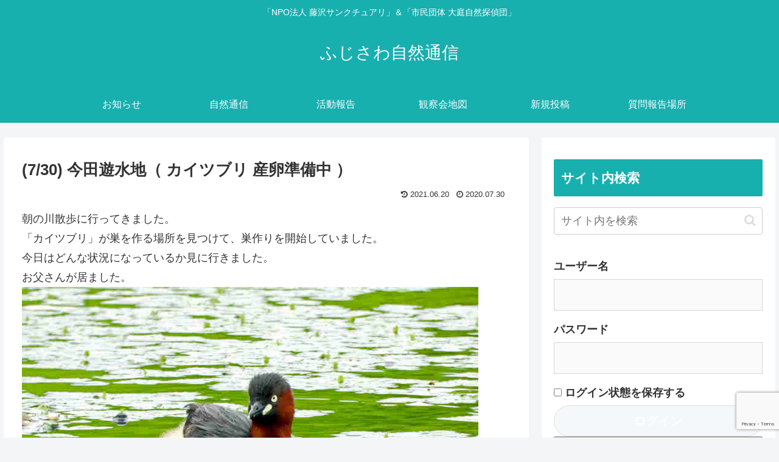

--- FILE ---
content_type: text/html; charset=utf-8
request_url: https://www.google.com/recaptcha/api2/anchor?ar=1&k=6LfBYVkqAAAAAPXJpkZJN6VnFF5fniM7FmgXp0cE&co=aHR0cHM6Ly9mdWppc2F3YXNhbmN0dWFyeS5jb206NDQz&hl=en&v=PoyoqOPhxBO7pBk68S4YbpHZ&size=invisible&anchor-ms=20000&execute-ms=30000&cb=4dofn3x48ia0
body_size: 48667
content:
<!DOCTYPE HTML><html dir="ltr" lang="en"><head><meta http-equiv="Content-Type" content="text/html; charset=UTF-8">
<meta http-equiv="X-UA-Compatible" content="IE=edge">
<title>reCAPTCHA</title>
<style type="text/css">
/* cyrillic-ext */
@font-face {
  font-family: 'Roboto';
  font-style: normal;
  font-weight: 400;
  font-stretch: 100%;
  src: url(//fonts.gstatic.com/s/roboto/v48/KFO7CnqEu92Fr1ME7kSn66aGLdTylUAMa3GUBHMdazTgWw.woff2) format('woff2');
  unicode-range: U+0460-052F, U+1C80-1C8A, U+20B4, U+2DE0-2DFF, U+A640-A69F, U+FE2E-FE2F;
}
/* cyrillic */
@font-face {
  font-family: 'Roboto';
  font-style: normal;
  font-weight: 400;
  font-stretch: 100%;
  src: url(//fonts.gstatic.com/s/roboto/v48/KFO7CnqEu92Fr1ME7kSn66aGLdTylUAMa3iUBHMdazTgWw.woff2) format('woff2');
  unicode-range: U+0301, U+0400-045F, U+0490-0491, U+04B0-04B1, U+2116;
}
/* greek-ext */
@font-face {
  font-family: 'Roboto';
  font-style: normal;
  font-weight: 400;
  font-stretch: 100%;
  src: url(//fonts.gstatic.com/s/roboto/v48/KFO7CnqEu92Fr1ME7kSn66aGLdTylUAMa3CUBHMdazTgWw.woff2) format('woff2');
  unicode-range: U+1F00-1FFF;
}
/* greek */
@font-face {
  font-family: 'Roboto';
  font-style: normal;
  font-weight: 400;
  font-stretch: 100%;
  src: url(//fonts.gstatic.com/s/roboto/v48/KFO7CnqEu92Fr1ME7kSn66aGLdTylUAMa3-UBHMdazTgWw.woff2) format('woff2');
  unicode-range: U+0370-0377, U+037A-037F, U+0384-038A, U+038C, U+038E-03A1, U+03A3-03FF;
}
/* math */
@font-face {
  font-family: 'Roboto';
  font-style: normal;
  font-weight: 400;
  font-stretch: 100%;
  src: url(//fonts.gstatic.com/s/roboto/v48/KFO7CnqEu92Fr1ME7kSn66aGLdTylUAMawCUBHMdazTgWw.woff2) format('woff2');
  unicode-range: U+0302-0303, U+0305, U+0307-0308, U+0310, U+0312, U+0315, U+031A, U+0326-0327, U+032C, U+032F-0330, U+0332-0333, U+0338, U+033A, U+0346, U+034D, U+0391-03A1, U+03A3-03A9, U+03B1-03C9, U+03D1, U+03D5-03D6, U+03F0-03F1, U+03F4-03F5, U+2016-2017, U+2034-2038, U+203C, U+2040, U+2043, U+2047, U+2050, U+2057, U+205F, U+2070-2071, U+2074-208E, U+2090-209C, U+20D0-20DC, U+20E1, U+20E5-20EF, U+2100-2112, U+2114-2115, U+2117-2121, U+2123-214F, U+2190, U+2192, U+2194-21AE, U+21B0-21E5, U+21F1-21F2, U+21F4-2211, U+2213-2214, U+2216-22FF, U+2308-230B, U+2310, U+2319, U+231C-2321, U+2336-237A, U+237C, U+2395, U+239B-23B7, U+23D0, U+23DC-23E1, U+2474-2475, U+25AF, U+25B3, U+25B7, U+25BD, U+25C1, U+25CA, U+25CC, U+25FB, U+266D-266F, U+27C0-27FF, U+2900-2AFF, U+2B0E-2B11, U+2B30-2B4C, U+2BFE, U+3030, U+FF5B, U+FF5D, U+1D400-1D7FF, U+1EE00-1EEFF;
}
/* symbols */
@font-face {
  font-family: 'Roboto';
  font-style: normal;
  font-weight: 400;
  font-stretch: 100%;
  src: url(//fonts.gstatic.com/s/roboto/v48/KFO7CnqEu92Fr1ME7kSn66aGLdTylUAMaxKUBHMdazTgWw.woff2) format('woff2');
  unicode-range: U+0001-000C, U+000E-001F, U+007F-009F, U+20DD-20E0, U+20E2-20E4, U+2150-218F, U+2190, U+2192, U+2194-2199, U+21AF, U+21E6-21F0, U+21F3, U+2218-2219, U+2299, U+22C4-22C6, U+2300-243F, U+2440-244A, U+2460-24FF, U+25A0-27BF, U+2800-28FF, U+2921-2922, U+2981, U+29BF, U+29EB, U+2B00-2BFF, U+4DC0-4DFF, U+FFF9-FFFB, U+10140-1018E, U+10190-1019C, U+101A0, U+101D0-101FD, U+102E0-102FB, U+10E60-10E7E, U+1D2C0-1D2D3, U+1D2E0-1D37F, U+1F000-1F0FF, U+1F100-1F1AD, U+1F1E6-1F1FF, U+1F30D-1F30F, U+1F315, U+1F31C, U+1F31E, U+1F320-1F32C, U+1F336, U+1F378, U+1F37D, U+1F382, U+1F393-1F39F, U+1F3A7-1F3A8, U+1F3AC-1F3AF, U+1F3C2, U+1F3C4-1F3C6, U+1F3CA-1F3CE, U+1F3D4-1F3E0, U+1F3ED, U+1F3F1-1F3F3, U+1F3F5-1F3F7, U+1F408, U+1F415, U+1F41F, U+1F426, U+1F43F, U+1F441-1F442, U+1F444, U+1F446-1F449, U+1F44C-1F44E, U+1F453, U+1F46A, U+1F47D, U+1F4A3, U+1F4B0, U+1F4B3, U+1F4B9, U+1F4BB, U+1F4BF, U+1F4C8-1F4CB, U+1F4D6, U+1F4DA, U+1F4DF, U+1F4E3-1F4E6, U+1F4EA-1F4ED, U+1F4F7, U+1F4F9-1F4FB, U+1F4FD-1F4FE, U+1F503, U+1F507-1F50B, U+1F50D, U+1F512-1F513, U+1F53E-1F54A, U+1F54F-1F5FA, U+1F610, U+1F650-1F67F, U+1F687, U+1F68D, U+1F691, U+1F694, U+1F698, U+1F6AD, U+1F6B2, U+1F6B9-1F6BA, U+1F6BC, U+1F6C6-1F6CF, U+1F6D3-1F6D7, U+1F6E0-1F6EA, U+1F6F0-1F6F3, U+1F6F7-1F6FC, U+1F700-1F7FF, U+1F800-1F80B, U+1F810-1F847, U+1F850-1F859, U+1F860-1F887, U+1F890-1F8AD, U+1F8B0-1F8BB, U+1F8C0-1F8C1, U+1F900-1F90B, U+1F93B, U+1F946, U+1F984, U+1F996, U+1F9E9, U+1FA00-1FA6F, U+1FA70-1FA7C, U+1FA80-1FA89, U+1FA8F-1FAC6, U+1FACE-1FADC, U+1FADF-1FAE9, U+1FAF0-1FAF8, U+1FB00-1FBFF;
}
/* vietnamese */
@font-face {
  font-family: 'Roboto';
  font-style: normal;
  font-weight: 400;
  font-stretch: 100%;
  src: url(//fonts.gstatic.com/s/roboto/v48/KFO7CnqEu92Fr1ME7kSn66aGLdTylUAMa3OUBHMdazTgWw.woff2) format('woff2');
  unicode-range: U+0102-0103, U+0110-0111, U+0128-0129, U+0168-0169, U+01A0-01A1, U+01AF-01B0, U+0300-0301, U+0303-0304, U+0308-0309, U+0323, U+0329, U+1EA0-1EF9, U+20AB;
}
/* latin-ext */
@font-face {
  font-family: 'Roboto';
  font-style: normal;
  font-weight: 400;
  font-stretch: 100%;
  src: url(//fonts.gstatic.com/s/roboto/v48/KFO7CnqEu92Fr1ME7kSn66aGLdTylUAMa3KUBHMdazTgWw.woff2) format('woff2');
  unicode-range: U+0100-02BA, U+02BD-02C5, U+02C7-02CC, U+02CE-02D7, U+02DD-02FF, U+0304, U+0308, U+0329, U+1D00-1DBF, U+1E00-1E9F, U+1EF2-1EFF, U+2020, U+20A0-20AB, U+20AD-20C0, U+2113, U+2C60-2C7F, U+A720-A7FF;
}
/* latin */
@font-face {
  font-family: 'Roboto';
  font-style: normal;
  font-weight: 400;
  font-stretch: 100%;
  src: url(//fonts.gstatic.com/s/roboto/v48/KFO7CnqEu92Fr1ME7kSn66aGLdTylUAMa3yUBHMdazQ.woff2) format('woff2');
  unicode-range: U+0000-00FF, U+0131, U+0152-0153, U+02BB-02BC, U+02C6, U+02DA, U+02DC, U+0304, U+0308, U+0329, U+2000-206F, U+20AC, U+2122, U+2191, U+2193, U+2212, U+2215, U+FEFF, U+FFFD;
}
/* cyrillic-ext */
@font-face {
  font-family: 'Roboto';
  font-style: normal;
  font-weight: 500;
  font-stretch: 100%;
  src: url(//fonts.gstatic.com/s/roboto/v48/KFO7CnqEu92Fr1ME7kSn66aGLdTylUAMa3GUBHMdazTgWw.woff2) format('woff2');
  unicode-range: U+0460-052F, U+1C80-1C8A, U+20B4, U+2DE0-2DFF, U+A640-A69F, U+FE2E-FE2F;
}
/* cyrillic */
@font-face {
  font-family: 'Roboto';
  font-style: normal;
  font-weight: 500;
  font-stretch: 100%;
  src: url(//fonts.gstatic.com/s/roboto/v48/KFO7CnqEu92Fr1ME7kSn66aGLdTylUAMa3iUBHMdazTgWw.woff2) format('woff2');
  unicode-range: U+0301, U+0400-045F, U+0490-0491, U+04B0-04B1, U+2116;
}
/* greek-ext */
@font-face {
  font-family: 'Roboto';
  font-style: normal;
  font-weight: 500;
  font-stretch: 100%;
  src: url(//fonts.gstatic.com/s/roboto/v48/KFO7CnqEu92Fr1ME7kSn66aGLdTylUAMa3CUBHMdazTgWw.woff2) format('woff2');
  unicode-range: U+1F00-1FFF;
}
/* greek */
@font-face {
  font-family: 'Roboto';
  font-style: normal;
  font-weight: 500;
  font-stretch: 100%;
  src: url(//fonts.gstatic.com/s/roboto/v48/KFO7CnqEu92Fr1ME7kSn66aGLdTylUAMa3-UBHMdazTgWw.woff2) format('woff2');
  unicode-range: U+0370-0377, U+037A-037F, U+0384-038A, U+038C, U+038E-03A1, U+03A3-03FF;
}
/* math */
@font-face {
  font-family: 'Roboto';
  font-style: normal;
  font-weight: 500;
  font-stretch: 100%;
  src: url(//fonts.gstatic.com/s/roboto/v48/KFO7CnqEu92Fr1ME7kSn66aGLdTylUAMawCUBHMdazTgWw.woff2) format('woff2');
  unicode-range: U+0302-0303, U+0305, U+0307-0308, U+0310, U+0312, U+0315, U+031A, U+0326-0327, U+032C, U+032F-0330, U+0332-0333, U+0338, U+033A, U+0346, U+034D, U+0391-03A1, U+03A3-03A9, U+03B1-03C9, U+03D1, U+03D5-03D6, U+03F0-03F1, U+03F4-03F5, U+2016-2017, U+2034-2038, U+203C, U+2040, U+2043, U+2047, U+2050, U+2057, U+205F, U+2070-2071, U+2074-208E, U+2090-209C, U+20D0-20DC, U+20E1, U+20E5-20EF, U+2100-2112, U+2114-2115, U+2117-2121, U+2123-214F, U+2190, U+2192, U+2194-21AE, U+21B0-21E5, U+21F1-21F2, U+21F4-2211, U+2213-2214, U+2216-22FF, U+2308-230B, U+2310, U+2319, U+231C-2321, U+2336-237A, U+237C, U+2395, U+239B-23B7, U+23D0, U+23DC-23E1, U+2474-2475, U+25AF, U+25B3, U+25B7, U+25BD, U+25C1, U+25CA, U+25CC, U+25FB, U+266D-266F, U+27C0-27FF, U+2900-2AFF, U+2B0E-2B11, U+2B30-2B4C, U+2BFE, U+3030, U+FF5B, U+FF5D, U+1D400-1D7FF, U+1EE00-1EEFF;
}
/* symbols */
@font-face {
  font-family: 'Roboto';
  font-style: normal;
  font-weight: 500;
  font-stretch: 100%;
  src: url(//fonts.gstatic.com/s/roboto/v48/KFO7CnqEu92Fr1ME7kSn66aGLdTylUAMaxKUBHMdazTgWw.woff2) format('woff2');
  unicode-range: U+0001-000C, U+000E-001F, U+007F-009F, U+20DD-20E0, U+20E2-20E4, U+2150-218F, U+2190, U+2192, U+2194-2199, U+21AF, U+21E6-21F0, U+21F3, U+2218-2219, U+2299, U+22C4-22C6, U+2300-243F, U+2440-244A, U+2460-24FF, U+25A0-27BF, U+2800-28FF, U+2921-2922, U+2981, U+29BF, U+29EB, U+2B00-2BFF, U+4DC0-4DFF, U+FFF9-FFFB, U+10140-1018E, U+10190-1019C, U+101A0, U+101D0-101FD, U+102E0-102FB, U+10E60-10E7E, U+1D2C0-1D2D3, U+1D2E0-1D37F, U+1F000-1F0FF, U+1F100-1F1AD, U+1F1E6-1F1FF, U+1F30D-1F30F, U+1F315, U+1F31C, U+1F31E, U+1F320-1F32C, U+1F336, U+1F378, U+1F37D, U+1F382, U+1F393-1F39F, U+1F3A7-1F3A8, U+1F3AC-1F3AF, U+1F3C2, U+1F3C4-1F3C6, U+1F3CA-1F3CE, U+1F3D4-1F3E0, U+1F3ED, U+1F3F1-1F3F3, U+1F3F5-1F3F7, U+1F408, U+1F415, U+1F41F, U+1F426, U+1F43F, U+1F441-1F442, U+1F444, U+1F446-1F449, U+1F44C-1F44E, U+1F453, U+1F46A, U+1F47D, U+1F4A3, U+1F4B0, U+1F4B3, U+1F4B9, U+1F4BB, U+1F4BF, U+1F4C8-1F4CB, U+1F4D6, U+1F4DA, U+1F4DF, U+1F4E3-1F4E6, U+1F4EA-1F4ED, U+1F4F7, U+1F4F9-1F4FB, U+1F4FD-1F4FE, U+1F503, U+1F507-1F50B, U+1F50D, U+1F512-1F513, U+1F53E-1F54A, U+1F54F-1F5FA, U+1F610, U+1F650-1F67F, U+1F687, U+1F68D, U+1F691, U+1F694, U+1F698, U+1F6AD, U+1F6B2, U+1F6B9-1F6BA, U+1F6BC, U+1F6C6-1F6CF, U+1F6D3-1F6D7, U+1F6E0-1F6EA, U+1F6F0-1F6F3, U+1F6F7-1F6FC, U+1F700-1F7FF, U+1F800-1F80B, U+1F810-1F847, U+1F850-1F859, U+1F860-1F887, U+1F890-1F8AD, U+1F8B0-1F8BB, U+1F8C0-1F8C1, U+1F900-1F90B, U+1F93B, U+1F946, U+1F984, U+1F996, U+1F9E9, U+1FA00-1FA6F, U+1FA70-1FA7C, U+1FA80-1FA89, U+1FA8F-1FAC6, U+1FACE-1FADC, U+1FADF-1FAE9, U+1FAF0-1FAF8, U+1FB00-1FBFF;
}
/* vietnamese */
@font-face {
  font-family: 'Roboto';
  font-style: normal;
  font-weight: 500;
  font-stretch: 100%;
  src: url(//fonts.gstatic.com/s/roboto/v48/KFO7CnqEu92Fr1ME7kSn66aGLdTylUAMa3OUBHMdazTgWw.woff2) format('woff2');
  unicode-range: U+0102-0103, U+0110-0111, U+0128-0129, U+0168-0169, U+01A0-01A1, U+01AF-01B0, U+0300-0301, U+0303-0304, U+0308-0309, U+0323, U+0329, U+1EA0-1EF9, U+20AB;
}
/* latin-ext */
@font-face {
  font-family: 'Roboto';
  font-style: normal;
  font-weight: 500;
  font-stretch: 100%;
  src: url(//fonts.gstatic.com/s/roboto/v48/KFO7CnqEu92Fr1ME7kSn66aGLdTylUAMa3KUBHMdazTgWw.woff2) format('woff2');
  unicode-range: U+0100-02BA, U+02BD-02C5, U+02C7-02CC, U+02CE-02D7, U+02DD-02FF, U+0304, U+0308, U+0329, U+1D00-1DBF, U+1E00-1E9F, U+1EF2-1EFF, U+2020, U+20A0-20AB, U+20AD-20C0, U+2113, U+2C60-2C7F, U+A720-A7FF;
}
/* latin */
@font-face {
  font-family: 'Roboto';
  font-style: normal;
  font-weight: 500;
  font-stretch: 100%;
  src: url(//fonts.gstatic.com/s/roboto/v48/KFO7CnqEu92Fr1ME7kSn66aGLdTylUAMa3yUBHMdazQ.woff2) format('woff2');
  unicode-range: U+0000-00FF, U+0131, U+0152-0153, U+02BB-02BC, U+02C6, U+02DA, U+02DC, U+0304, U+0308, U+0329, U+2000-206F, U+20AC, U+2122, U+2191, U+2193, U+2212, U+2215, U+FEFF, U+FFFD;
}
/* cyrillic-ext */
@font-face {
  font-family: 'Roboto';
  font-style: normal;
  font-weight: 900;
  font-stretch: 100%;
  src: url(//fonts.gstatic.com/s/roboto/v48/KFO7CnqEu92Fr1ME7kSn66aGLdTylUAMa3GUBHMdazTgWw.woff2) format('woff2');
  unicode-range: U+0460-052F, U+1C80-1C8A, U+20B4, U+2DE0-2DFF, U+A640-A69F, U+FE2E-FE2F;
}
/* cyrillic */
@font-face {
  font-family: 'Roboto';
  font-style: normal;
  font-weight: 900;
  font-stretch: 100%;
  src: url(//fonts.gstatic.com/s/roboto/v48/KFO7CnqEu92Fr1ME7kSn66aGLdTylUAMa3iUBHMdazTgWw.woff2) format('woff2');
  unicode-range: U+0301, U+0400-045F, U+0490-0491, U+04B0-04B1, U+2116;
}
/* greek-ext */
@font-face {
  font-family: 'Roboto';
  font-style: normal;
  font-weight: 900;
  font-stretch: 100%;
  src: url(//fonts.gstatic.com/s/roboto/v48/KFO7CnqEu92Fr1ME7kSn66aGLdTylUAMa3CUBHMdazTgWw.woff2) format('woff2');
  unicode-range: U+1F00-1FFF;
}
/* greek */
@font-face {
  font-family: 'Roboto';
  font-style: normal;
  font-weight: 900;
  font-stretch: 100%;
  src: url(//fonts.gstatic.com/s/roboto/v48/KFO7CnqEu92Fr1ME7kSn66aGLdTylUAMa3-UBHMdazTgWw.woff2) format('woff2');
  unicode-range: U+0370-0377, U+037A-037F, U+0384-038A, U+038C, U+038E-03A1, U+03A3-03FF;
}
/* math */
@font-face {
  font-family: 'Roboto';
  font-style: normal;
  font-weight: 900;
  font-stretch: 100%;
  src: url(//fonts.gstatic.com/s/roboto/v48/KFO7CnqEu92Fr1ME7kSn66aGLdTylUAMawCUBHMdazTgWw.woff2) format('woff2');
  unicode-range: U+0302-0303, U+0305, U+0307-0308, U+0310, U+0312, U+0315, U+031A, U+0326-0327, U+032C, U+032F-0330, U+0332-0333, U+0338, U+033A, U+0346, U+034D, U+0391-03A1, U+03A3-03A9, U+03B1-03C9, U+03D1, U+03D5-03D6, U+03F0-03F1, U+03F4-03F5, U+2016-2017, U+2034-2038, U+203C, U+2040, U+2043, U+2047, U+2050, U+2057, U+205F, U+2070-2071, U+2074-208E, U+2090-209C, U+20D0-20DC, U+20E1, U+20E5-20EF, U+2100-2112, U+2114-2115, U+2117-2121, U+2123-214F, U+2190, U+2192, U+2194-21AE, U+21B0-21E5, U+21F1-21F2, U+21F4-2211, U+2213-2214, U+2216-22FF, U+2308-230B, U+2310, U+2319, U+231C-2321, U+2336-237A, U+237C, U+2395, U+239B-23B7, U+23D0, U+23DC-23E1, U+2474-2475, U+25AF, U+25B3, U+25B7, U+25BD, U+25C1, U+25CA, U+25CC, U+25FB, U+266D-266F, U+27C0-27FF, U+2900-2AFF, U+2B0E-2B11, U+2B30-2B4C, U+2BFE, U+3030, U+FF5B, U+FF5D, U+1D400-1D7FF, U+1EE00-1EEFF;
}
/* symbols */
@font-face {
  font-family: 'Roboto';
  font-style: normal;
  font-weight: 900;
  font-stretch: 100%;
  src: url(//fonts.gstatic.com/s/roboto/v48/KFO7CnqEu92Fr1ME7kSn66aGLdTylUAMaxKUBHMdazTgWw.woff2) format('woff2');
  unicode-range: U+0001-000C, U+000E-001F, U+007F-009F, U+20DD-20E0, U+20E2-20E4, U+2150-218F, U+2190, U+2192, U+2194-2199, U+21AF, U+21E6-21F0, U+21F3, U+2218-2219, U+2299, U+22C4-22C6, U+2300-243F, U+2440-244A, U+2460-24FF, U+25A0-27BF, U+2800-28FF, U+2921-2922, U+2981, U+29BF, U+29EB, U+2B00-2BFF, U+4DC0-4DFF, U+FFF9-FFFB, U+10140-1018E, U+10190-1019C, U+101A0, U+101D0-101FD, U+102E0-102FB, U+10E60-10E7E, U+1D2C0-1D2D3, U+1D2E0-1D37F, U+1F000-1F0FF, U+1F100-1F1AD, U+1F1E6-1F1FF, U+1F30D-1F30F, U+1F315, U+1F31C, U+1F31E, U+1F320-1F32C, U+1F336, U+1F378, U+1F37D, U+1F382, U+1F393-1F39F, U+1F3A7-1F3A8, U+1F3AC-1F3AF, U+1F3C2, U+1F3C4-1F3C6, U+1F3CA-1F3CE, U+1F3D4-1F3E0, U+1F3ED, U+1F3F1-1F3F3, U+1F3F5-1F3F7, U+1F408, U+1F415, U+1F41F, U+1F426, U+1F43F, U+1F441-1F442, U+1F444, U+1F446-1F449, U+1F44C-1F44E, U+1F453, U+1F46A, U+1F47D, U+1F4A3, U+1F4B0, U+1F4B3, U+1F4B9, U+1F4BB, U+1F4BF, U+1F4C8-1F4CB, U+1F4D6, U+1F4DA, U+1F4DF, U+1F4E3-1F4E6, U+1F4EA-1F4ED, U+1F4F7, U+1F4F9-1F4FB, U+1F4FD-1F4FE, U+1F503, U+1F507-1F50B, U+1F50D, U+1F512-1F513, U+1F53E-1F54A, U+1F54F-1F5FA, U+1F610, U+1F650-1F67F, U+1F687, U+1F68D, U+1F691, U+1F694, U+1F698, U+1F6AD, U+1F6B2, U+1F6B9-1F6BA, U+1F6BC, U+1F6C6-1F6CF, U+1F6D3-1F6D7, U+1F6E0-1F6EA, U+1F6F0-1F6F3, U+1F6F7-1F6FC, U+1F700-1F7FF, U+1F800-1F80B, U+1F810-1F847, U+1F850-1F859, U+1F860-1F887, U+1F890-1F8AD, U+1F8B0-1F8BB, U+1F8C0-1F8C1, U+1F900-1F90B, U+1F93B, U+1F946, U+1F984, U+1F996, U+1F9E9, U+1FA00-1FA6F, U+1FA70-1FA7C, U+1FA80-1FA89, U+1FA8F-1FAC6, U+1FACE-1FADC, U+1FADF-1FAE9, U+1FAF0-1FAF8, U+1FB00-1FBFF;
}
/* vietnamese */
@font-face {
  font-family: 'Roboto';
  font-style: normal;
  font-weight: 900;
  font-stretch: 100%;
  src: url(//fonts.gstatic.com/s/roboto/v48/KFO7CnqEu92Fr1ME7kSn66aGLdTylUAMa3OUBHMdazTgWw.woff2) format('woff2');
  unicode-range: U+0102-0103, U+0110-0111, U+0128-0129, U+0168-0169, U+01A0-01A1, U+01AF-01B0, U+0300-0301, U+0303-0304, U+0308-0309, U+0323, U+0329, U+1EA0-1EF9, U+20AB;
}
/* latin-ext */
@font-face {
  font-family: 'Roboto';
  font-style: normal;
  font-weight: 900;
  font-stretch: 100%;
  src: url(//fonts.gstatic.com/s/roboto/v48/KFO7CnqEu92Fr1ME7kSn66aGLdTylUAMa3KUBHMdazTgWw.woff2) format('woff2');
  unicode-range: U+0100-02BA, U+02BD-02C5, U+02C7-02CC, U+02CE-02D7, U+02DD-02FF, U+0304, U+0308, U+0329, U+1D00-1DBF, U+1E00-1E9F, U+1EF2-1EFF, U+2020, U+20A0-20AB, U+20AD-20C0, U+2113, U+2C60-2C7F, U+A720-A7FF;
}
/* latin */
@font-face {
  font-family: 'Roboto';
  font-style: normal;
  font-weight: 900;
  font-stretch: 100%;
  src: url(//fonts.gstatic.com/s/roboto/v48/KFO7CnqEu92Fr1ME7kSn66aGLdTylUAMa3yUBHMdazQ.woff2) format('woff2');
  unicode-range: U+0000-00FF, U+0131, U+0152-0153, U+02BB-02BC, U+02C6, U+02DA, U+02DC, U+0304, U+0308, U+0329, U+2000-206F, U+20AC, U+2122, U+2191, U+2193, U+2212, U+2215, U+FEFF, U+FFFD;
}

</style>
<link rel="stylesheet" type="text/css" href="https://www.gstatic.com/recaptcha/releases/PoyoqOPhxBO7pBk68S4YbpHZ/styles__ltr.css">
<script nonce="PxtAuCrn4Ql6XpRYVZk9_A" type="text/javascript">window['__recaptcha_api'] = 'https://www.google.com/recaptcha/api2/';</script>
<script type="text/javascript" src="https://www.gstatic.com/recaptcha/releases/PoyoqOPhxBO7pBk68S4YbpHZ/recaptcha__en.js" nonce="PxtAuCrn4Ql6XpRYVZk9_A">
      
    </script></head>
<body><div id="rc-anchor-alert" class="rc-anchor-alert"></div>
<input type="hidden" id="recaptcha-token" value="[base64]">
<script type="text/javascript" nonce="PxtAuCrn4Ql6XpRYVZk9_A">
      recaptcha.anchor.Main.init("[\x22ainput\x22,[\x22bgdata\x22,\x22\x22,\[base64]/[base64]/UltIKytdPWE6KGE8MjA0OD9SW0grK109YT4+NnwxOTI6KChhJjY0NTEyKT09NTUyOTYmJnErMTxoLmxlbmd0aCYmKGguY2hhckNvZGVBdChxKzEpJjY0NTEyKT09NTYzMjA/[base64]/MjU1OlI/[base64]/[base64]/[base64]/[base64]/[base64]/[base64]/[base64]/[base64]/[base64]/[base64]\x22,\[base64]\\u003d\x22,\x22w4Jvw7HCgcOww5rCm3hlRxjDrMOmanxHccK/w7c1Km/CisOPwp3ChgVFw48IfUknwowew7LClsKkwq8OwrHCu8O3wrxkwp4iw6J+LV/DpDBjIBFPw6Y/VE1wHMK7woPDgBB5UGUnwqLDosK7Nw8LNEYJwoTDj8Kdw6bCl8OKwrAGw4TDtcOZwptvaMKYw5HDncKxwrbCgFxXw5jClMKwb8O/M8KSw5rDpcORTcOpbDw2RgrDoSAvw7IqwrjDg03DqD/Cp8OKw5TDmRfDscOcfgXDqhtywpQ/O8OzHkTDqFfCgGtHJMOmFDbCiwFww4DCrS0Kw5HCkDXDoVtPwrhBfjgNwoEUwphqWCDDk1V5dcOXw6sVwr/DhsK+HMOyW8K1w5rDmsO/dnBmw5nDt8K0w4Nhw4rCs3PCjcOMw4lKwq18w4/DosOZw7MmQjvCtjgrwocxw67DucO9wpcKNk5KwpRhw4rDtxbCusOpw6w6wqxFwogYZcO2wqXCrFpmwoUjNFIDw5jDqV7CgRZ5w6k/w4rCiGPClAbDlMOhw4pFJsO0w4LCqR8QOsOAw7I0w6h1X8KkScKyw7dXWiMMwqsmwoIMBBBiw5sEw4xLwrgYw5oVBhYGWyFOw70fCBpkJsOzQnvDmVRmPV9Nw4NDfcKzcl3DoHvDgV9oek3DgMKAwqBobmjCmV/[base64]/[base64]/CqHDDicKTw6TCmhHDui/DrBXDssKLwrjCr8OdAsKGw6k/[base64]/CiWPCn8KdNCgkVHMiw4/CoXfDo3fCnxvDv8Kaw7Aiwqgdw5VeRmR7SR3DskkzwoURw65qw7XDozbDk3PDu8KZKVVtw6DDocOcw4nCqD3CmcKAS8Oww59OwpUTXytBRsKaw4fDt8OQwrzCosKCNsOpXkjCjgR5w6/CjMOYH8KAwqpCwplzLcOLw7JSfEHCp8KjwqRDY8KxKRLClcKMSTwlXkMZe3rCjGlPGH7Dm8KmW1B/a8OqVcKvw4HCpUnDjcOfw4IHw7TCsD7ChsKpM0DCg8OadcKLKXfDhjvDlnlXwpBew6JtwrvCrUrDucKKdiPCvMODD07DiyjDtxkHw6bDnTcIwrcZwr7CtGsQwrQZdMK1BsKEwq/Dkzs6w7vCssOWesOQwqdfw5UUwqPCog4jM0nCiWLCu8K2w6LDkGrDuUIAXzQTOsKUwoNHwq/[base64]/Dm8KJdMKBWg0RwqYxH8KmMVcewpsdVysZwow0wqZQFcKpJ8OSw5FpRVzDn3bClDU/wpTDg8KEwo1sf8Kmw6jDhinDmRDCqnlzBcKtw5TCgBfClcO4DcKfEcKHw7cFwp5HC3J/[base64]/ChEkhW2DCvFjCksKrL8OsBsKmwprCisOcwpRaI8OqwqR+WRLDuMKYMCXCsh9rCXjDpMO1w6XDk8OJwphSwpDClMKHw5Fjw4l4w4Ykw7vCuAhKw6MfwrEBw5wMScKLWsK3d8Kgw5w1McK2wp9QdcONw5c/wqFww4s0w5TCksOmNcOOw5HCpT86wptew7Qybwp1w4bDnsKpwr7DsADCgMO5IsOEw7Y/KsKBwrF3QXvCh8OEwobDuRHClMKFbcKdw5HDuEDCmMKwwqIowobDkTtdWiAjSMOqwoQwwqfCtsK6VsODwrfCocK9w6bDrMOIJTx+PcKRA8KncwYkJ0/CsQ9JwpwRdUfDnsKmNcOtVcKDw6cwwrHCuxxYw5/CjsKlfcOrLAbDh8KnwqJjSyDCusKXb0tSwoEOWcOhw7cEw4/[base64]/Cr8Kow5MTw6YrwrVuw5zCmMOWw5A6wqjDucKfw5vCtSRdKMOXeMO9Hl7DnWgvw67CoXoJw4nDqDJmw4Azw47Cii7DrkhbIcKUwplZFsOcXcKmPMObw6skw7zCqknCkcObOBcZDTvDp33ChxhtwpJGQcOLMEIgMMOrwonDlD1Ww790w6TDgztywqfCrmAPJj/[base64]/Dh8OCwoleKmrCu8KMw7xNSibDt8OsXRMpw5AGYn9GNMOuw53DmMKJw4dFw4EsWH/Cl15ORMKRw65aOMK/w7oYwp1zRcK4wpUHEyoRw71qSMKiw5Fqwo7Du8OcIlHDiMKdRyR5w7gyw6VkAyzCqMO1AV3DsVg3My4WXi0JwqpOaCHDqD/DnMKDLxBFJMKzHMKMwptfcBTDizXCgCwxw6ENEHLDucO/[base64]/TMOqw4DDqMOpw7lNwqXDisKOTG/[base64]/DpTjCisOnw6HCrixvVcOWwo9DNWpoUkPCqWU0dcK8w4BDwp8eaX/Ch2DCs0I4woxtw7vDscOSw4bDg8OsJmZzw5AePMK0O1cNIRTCkXhjZQoXwrAVe1p1dhN2a3gVAjlHw50kJ2PCtsOYbMOiwpTDiy7DmcKnFcOcUyxww4vDssOERAsDw6cSUcKww4fCuifDh8KnXgzCr8K3w7DDv8O8w4ZgwonChcODdksSw4zCjW3Cmx/[base64]/CpsK9LRVMS8O1w6LCpiPChMKiwrbDo3AQWDrCk8Kkw7XCr8Kow4fCvzdCwrLDncOLw7YQw6A1wpEjI30bw6LDtcKINiDCusONWTDDqE/DgsO0MkVuwodawptPw5Rsw6TDmho5w5cFKcOTw706wqLCil5ba8OtwpTDk8OMJ8OXdipoW3UbbQjCsMOmfMOGF8Oyw7sOa8OuJcO+Z8KHG8KwwoTCpBTDvBh3ZifCqMKFYjvDhcOlw5LCv8OVWjPDpcO5bzdsc3nDm0dtwoPCmMKoTMO6VMODw6/[base64]/CohrCjyXDtMKQZQUywrjCrHc9w4HCqhx2ZHXDqcKfwq5Mwo3CqsOXwrZ6wqsGOcKKw4PCrhDDh8O6w7/[base64]/DsKbw4nDpsKjwpYrfcKTwpfDnTDDgcOtwp3DkMK1Z3BraBvDuE3Drw0eDcKVKx7DpMKww7kSNwYgwobCp8K2JGrCu2REw4rCmgkbf8KycsKYw79KwopnYzYTwq/CjhfCgsKXLDQWWTUOfXjDrsOjCAvDgzDDnhkjRcO1wojCoMKpAkU+wr4Iw7/DtTY9Z3zCmz8gwqpDwp1nfE8cO8OewonCvsKKwrd/wqfDs8KiG37CmsOFw5BXwoPCim7CicOHQhjCgMKow5BQw7wUwrXCg8KzwqUHw4LDrWHDiMOzw5RcEBbCp8KAfm3Dnnw3QWvCjcOZFcKWb8Olw7dbCsKbw51xTXpIIjDCjTw3Njpxw5F7WHE/UwYpPDRgw6Rvwq0pwoJtwpHCsi5Dw4Asw6xwR8KVw54CFMKgMMOMw5Z5w4Z5Xn9FwohxNsKhw6R7w5fDsyh4w7tpH8KvbzZEw4DChsO6TMO9wogbKxgnJ8KDP3PDpQVhwprDicO8KljCp0fCisO/[base64]/Dr2XDrsKWw69bHloeX8OnwrstcMKdwqrChsOJYTPCpMOKU8OBwpTCucKZUcK4bTgZAhnCh8OxHMKIZF5Rw4DCpyYFFMKpDU9mwq/Dn8O0aX7ChcKLw7hAFcK1VMOJwqZMwqFhQsOOw6UQNQxkchp+QF/Cg8KjNsOYbG7DtMKKccOdaGxewq/DosOxGsOvdgnCqMOmw5ZgUsKhw5ZOw6gbfQIxHcO+BmfCiSLCsMKGM8O5DnTCtMOUwoM7wosKwqjDssKfwrbDpnZZw4IiwrJ/[base64]/Du8O3aiUYNDXDlsOTEzTCh8O8w6XDlA7Djy8tcMKww6tQw4nDuX49wqzDnmZSIcO4wolaw6NAw7REJsKeSsKEW8KyfcKywr9dwp83w6QmZMOQZcOICcOJw4DCs8KIwr/DrgYGw4XCrBovBcOCCsKTfcKiC8OtBz4ua8OTw5/CksOowpvCmcOEU1JZL8KWAnUMwpzDvMO/w7fCosKTBsOVNl9YTFUic2AAVMOOUcOKw53CncKNwr0Hw7nCr8O/w7FoZMO3N8OxLcKOw4p+w6nCssOIwoTDosOZwrlZG07ClVfChsOZbnnCpsK9wovDjTzDhFXCncK9wrN2J8Osd8OOw5fCmAvDtBZ/wpnDosKfScODw6fDv8OEwqZZGsO3w4zDm8OMMsO3wr1ga8KoXl3Di8K4w6PCvDoAw5nDq8KUem/DrHzDm8K7w7Row5gIM8KMw6hUUcOfQBfCqsKPGR/CsE/DiSFWbcOZeBjCkEnCsSbDlk3ChV/[base64]/DtSzCjMODHlp+AcO4d8OuPUtPw6V3wohxw70/wqglw7rCtTfDn8KLK8KTw6Maw4vCp8KQfMKOw73DsT9/SS3DmD/[base64]/Cv8OlHjzDjw3DlcKsw6kCwq7Dl0lWworDq8OVScKYe1Nvc0xtw6x/SMKPwonDp39RAcKswoMhw54aETbCoV5DJT06Q2jCkFQUYjrChnPDlUp5wpzDlUt9wovClMKcbSZQwqHCpcOrw5lLwrQ+wqdYW8KkwqTCqjfCmXvCnGIew6LDnTvClMKowpQ3w79tGsKxwrLDlsOnwodvw4spw6LDhjPCvhZOWhXCqcOJw5PCvMKzMsOKw4/ConrDi8OWTcKeFF8Gw4/Cp8O4EFELQ8KUXjsyw64lwrglwpkNWMOUOE3CicKJwqYWVMKHUy9iw4U5wpjDpT9fYsKuCVfDt8KhNnHCt8O1OCp7woRMw4w+c8KKw5jCosO0LsKDWxEpw4rDmcORw48FE8KwwrA6woLDtWRpBMKBKy/DjMOPSgvDk1nCoHXCvMK7wpfDt8KyEhzDl8OoKSc5wpU+Kx9owrstU2LDhTDDiDZrH8OPRsKHw4jDslzDq8O4wozDkFTDgXXDsnDCl8Kcw7pNw6QzLUpIIsK/w43Ckx3CvsOewqvCmCFKF0MAQz7DnmVuw7TDiC5+wrFiB2DCpsKHwrvDk8K/[base64]/wp7Cm8KmBzJVwr/CksKKwo7ChGfCt1gFQhAwfcK6PsKkDcO5fsOqwoIcwp7CicO/AsKOYyXDsRoawpYVa8Ktwo7DnsKrwooiwrcEHWzCmWPCmmDDhVbCmh1hw5sNJDUGbXMiw5RIQ8KiwoPCsVjDo8OEEiDDqAzCuhHCs1RYcGMGT3MNw4FlK8KQcMO8woRxdnLDqcO9w6fDil/CmMO/ViNlWTPDh8K/woQRw5wewovDqntvdsK4V8K6bW3Cvl4+wo3DnMOSwqc3w71qdcOLw7Zpw7I8wrk1QMK/w73DjMK6HMORKXbCkCtOwr7DnRXDkcK5wrQPJMOYwr3ClyELQX/[base64]/DisOsw7xkw6ZUZAbCuCnClwHDkcO7w57CgggMccK1woLCpVp4NyvCtXYrwq9AJMKGQHF0ZnrDiUVBw4dDwr/CtTvDk1xVwoxEFzTCgVbCtsKPwqkcQSLDlcKYw6/DucOiw5g4AsO3ZTLDlcKOHgF/w51NUhl0fMOAEcKvIlfDiDgXbmvCqFlaw4pwGWbDnsK5DMOZwrTDpFLDkMKzw4bCpMOsZh05wp/[base64]/wp9sOMKxbcOCw5PCrWh8wplEw6/[base64]/DtXvDjcKgw7/Dq8OOwrXDgcOvT8KRMMOZZm4swrtIw5opE1HCgQ/CtTrCu8K6w4MUJsKtZEYNw5ISO8KYQxUmw4vCr8K4w4vCpsKOw6UxS8OIwpXDrzzCk8OadMOHbBXCm8KMLGbCk8K9wrpqw4jCv8KMwr4xDmPCicKWThcOw7LCqxN6wp3Dmz9LUXx5w5NtwqxUN8KgC2rDm3TDgcO4wp/CkQBUwqbCncKNw5nCj8O4ccOkUzbClMKLwqrClsOHw4UVwr7CgzgZe2Rbw6fDicKKCjw8MMKHw7RWdl/CqMOMEFvConNIwroRwpZnw5wRMiIYw5rDhcKWZgbDuiIQwqDCtz5vXMKyw7LChcKjw6h5w5ppSsOPdVDCtSXCkUYDScOcwqshw4bChjA5w7hFdcKHw4TCvsKQJCzDjmd4wqzDqXQqwog0cgbDm33DgcKtw5fCh0XCrTHDkAZhdMK7wrHDicK2w5/[base64]/DmcOoUsOZIcOow4/Cn8KMw4wOwp7CgWbCmTEodV5qSGnDqW/DmMOSZsOuw6DCscK/wrzCqsOdwptzcmoUOkQGSGIaYMOZworCpD7DqU0zwqV/w6DDocKdw4YLw6PCs8KHVB47w4NSSsKfcnvDo8OcB8K2Qjhsw7bDhyLDqMKga00GBMOUwoLDjAYSwrLCvsO5w49ww5nCvxpdKsKqVMOpLHDDlsKGWFVTwqU3ZsOPLW7DllxEwpYTwqsTwo90SCzCuDTCh1fDo3nDgm/[base64]/DocKePUwWwp0Ow5hJbcKowoA9V8K4w4zDqQXDvHjDhzYIw4FEwo7DujLDt8KlacKQwofClcKGw6c/JwDDgChhwphSwr8CwptMw4pwKcK3MTDCn8O0w7/CmcKKS1ZJwp51bGlHw5HDhnXDgVoxEMKIOU3CuSjDvcK2w4jCqjsNw7LDvMKsw7URPMKMwo/DoE/DmRTDjkNiwojCrzDDhi4sXsOuPsKpw4jDnj/CmWXDmsKRwqB4w5lrO8KgwoBGw7U+bMKXwqYRU8O+f3ZYMMOnKcOeUThhw5VJwrjCocOfwrlfwqjCqBPDlwVAQSzCjCPDvMOnw7dEwqnDuRTCkRsXwrPCusKFw67CmSoxwp/Dpl7CscKLRsKkw5XDosKaw6XDqE4twqR/wrLCr8O+NcKAwrHCsxxrFgJRUsKywr1gawUXwrZwR8KVw6HCvsOWBSnDiMOYRMK2fcKUP2Uwwo/CpcKSZ3DClsKNEh/Cr8KGRMOJwpMmSmbCtMK/wovCjsO7XMKWwrwow5xlXRIUIANAwqLCpcKTSHp1McOMw7zCoMK8wr5Jwo/[base64]/w75uw5DCnmxuw6hXCh/CrcO0a8Ozwptjw6nDszRew4dcwqPDnHLDrybCp8K7woxGBsOEI8KdMCfCrsKIf8Ktw746wpnDqEwxwrocdULDiAMhw4oFMAdYZ27Cm8KKwo3Co8O2RSpRwrzCqU4+TsKuQBJAw5p3worCn1nCoH/DtmbCgsKuw4hXwqhdw6LCl8OlGcOGWjHCs8K+woobw6lgw4J4wqFiw7EswqVkw5QVLkNqw5YIAWwiXCrCpz40w57DpMKEw6zCh8KVF8OxGsOLw4B5wq5Yc2rCqTg4Mm0xwofDvA8/wrjDlsKywr03WCZTwovCt8K6f1TChsKeH8OjLCTCsDMWOivDtcO1c2JtbMKoEVzDnMK2NMKhUCHDizk7w7nDhMK4H8O0wrbDoAnCssO6ckXDk1J7w7QjwqtewqAFe8OqGwERDwNFw6s7KCvDs8OAQcODwqDDvcKUwphbMS/[base64]/[base64]/CmDfCulnDkSNaCMK7OMKxwrPCiwHDiX3Dj8KRakHDicK3DcOpwpTDmMKcEMOkD8KCw4EdM20sw5XDrFXCncKXw57CjxnClnnCli9nw4nCn8OvwpULUMKIw6vCrxvDncOOLSzDv8KMwrEIC2BXE8KAYGhow5EMPcKmwo7CpsOCKMKEw4/[base64]/[base64]/w47DrcKbIMK8SAjCp8O7w5fCm8KKw43DmsK+woXCjjrDg8K7wr4hwq/[base64]/Do3zDkUl7Lh5rw5JmAmJ2w5YlPMOUesKVwqXDklDDr8KSwqvDl8KTwqBabTfCtGRiwrYKA8O6w5jDpXRFWDrCpcKgYMOoDld1w7PCilDCvkJtwqFaw7XCrcOXUBRsJl52WsOaXcK/R8Kew5jCjcKZwpQZwqoeUk7Dn8OFGy4UwprDl8KMUAQVX8KiIHfCpnwmwpMHPsO9w64OwplLFmZJJ1whw4wvEMKMw5DDixoJWBbCucKmCmrCtsOwwpNgIhRJMmnDlUrChsKbw5zDr8KoDcOxw44mw4fClcKJBcOxa8OgLVl1w5N+NMOfwpZFwp3CiUnCkMKUJcKJwo/Cm2DDpkDCmsKCRFgQwr46VQXCtkzDtwTCp8OyIAduwoHDgBLCqcKdw5PDhsKIN2EvKMO0wpTCp3/Dn8OUMDpow64awqvDo3HDiAJZOsOvw4jCksOBAxjDusKYeWzDoMOWTCDChcOUSUvCl1M3PMKoS8OLwoXCrMKdwpDCrX/DtcKswq9yRcOZwqd6w6DClFHDtQ3CnsKIXybCjQLDjsOdCU7Cv8O+wqrCjH1oGMOxVi/DgMKjV8OzRcOvw4gkwp0twoLClcKBw5nCkcOLwqF/[base64]/[base64]/Ci8KwP0vDocOgfl9PJmt8wpDCohVYw5R6w7JgwoVewqNwbXPCqGsJE8Kdw63ChcOnW8KdSDrDvVk3w5kgwqnCq8OtdEJTw43Dm8KPP3DDhMKww6vCu3bClcKKwp9WBsKVw5BPJyPDrMKnwprDlTvDiHLDksOGI17CgMOQVmPDosKnw5JhwpzCgQh4wpXCn2XDlC/Ds8ORw7rDskwsw5PDq8KCwq/CgnLCvMKyw5XDg8OXccKJMwswJ8OGRlFRG3Qaw6pvw6rDtxvCulzDlsOKKRvDqz7Cl8OfLsKFwrPCo8O7w4Eww6vDnnrCgU4UbE0xw77Duh7DpcOFw7HClMKQasOSw5kVHChGwoMkNlRCKBpuGcKhHxvCpsKnNwQqwrY/w63DnsK7VcK0SijCqWkSw4gjMi3Cqzo/BcOcwofDozPDiXR7RsOuSwZpwpLDrGIGw7wrTMK2w7nDn8OrJsO9w7TCmFTDm31fw7xLwo3Di8O7wqt3EsKew43DucKIw5FrNcKqU8OZIF7CsDTCocKIw6dySMOaLMKxw7gpLMKfw6zCkXEWw43DrjzDnwMQORt1wrV2VMKaw47Cv0zDh8Kmw5XDmSojX8O/[base64]/OcKEw5DCqnrCpsOhFsKJw5gfJRwmTsOGw4tTJT3DnMOOKMK+w6jDkGQpXArCoh8MwqYAw5DDvAjDgxAdwqbDn8KSw6M1wpTCm0Y3JMO/dWAVwrV9HcK0XC/[base64]/DpsOHCHsaTRZNw6jCncOrw7kDZcOYQ8OADEEGwqnDjMOKw4LCs8KBWjrCpMKuw4VTw5fDsx0sK8K/[base64]/CgnRtCsKqwqfCjsKLw57DmQnCn8KyLk0mw4M0PsKhwrJ0anXDjG/Cp11ewr3Dt3/CoFTCo8KgU8KKw6VhwqrCkXnCtHvDqcKIIiDDgMOAAsKbw6fDqkN3LG3CrsKKU2DDpys/w4nDksOrSlnDqcKawooawpNaJcKjKMO0YW3Dmy/CuTsMwoZuTFnDucOLw7DCr8Oxw4bCqMOyw60PwrZMwq7CucK3wp/CrsK1wr0Tw4PCvTvCsW0+w7nDn8Kww5TDpcOLwp7DksK7GjDCmcKRVhBUFsKUcsKkJVbCjMKzw5t5w4LCk8OowpnCiQlzSMOQNcKewrzCscK4BRfCphZow67DvsKewq3DgsKNw5Y8w5waw6bDqMONw6rDh8KaBcKlSBPDksKaPMKTU1/DvMKIEVvCn8OzRGvClsKSY8OkNcOywpIHwqopwrx0woTDpjbCg8OQb8Kyw6nDvDjDuxsiKwrCslM6dWvDuB7CtU3DuD/DjcOAw4w0w7vDlcODwpZowrstVGdgwrsJLsKqccOGIcOewr8gwrNOw47CrTPDu8KaeMKhw7DCmcOrw6B/XDDCsTvCgsOdwrjDvQUEZjgGwpB+FsKYwqBpTcOewppKwrBPC8OeMygYwpXDqMOFIcO8w7dCaBLCnhnCih/CoXcAWgzCrUnDisOTaUsIw5d+wrTChEItWDMdVMKuIiLCuMOWScObwqlHeMOow7IDw6PDnMKPw4c/[base64]/CnQhcw73DmjZtcMKHwod/TsOKw6TDiWHDlMODwrPDhVJ4LnbDmMK7L0PDhTV8PyjCn8Odw5LCmMK2w7DDom/DgcOHMEDDocKhwrIFwrbDoVpfwpgZG8KJVsKFwp7DmMO6UB5tw5nDsyg0bmJ7YsKdwpoXY8OAw7DClFXDmBNxdsOAAzHClMOfwq/DhcKPwo/DpkNaWwYBQyBxIcKLw6pFYELDi8K4KcObZCbCoy3CuR3CjcKhw6DCgSrDtcKAwpjCk8OgCMOCC8OEMlPCi3k6YcKWw5fDkMKiwrPDrcKpw5h5wo1fw5/CksK/aMOQwr/[base64]/[base64]/Cs3E/wrPCrMO8w7zDncKwwrTCpF46GsO/Ak1Jw77CusKTwrnDrsKZwpzDmcOUwpNyw5gbUsKIwqvDvxUpBS96w7UBLMKAwqTCicKtw4xdwoXDr8OQT8OGwqjCvcO+SCXDn8KgwqBhw5YQw6MHYUoFw7EyEHEsecK4a2zDpkEvH1w2w5fDgMOKdMOlXcOOw5I3w45Aw4LCs8KlwrnCr8KtATbDnmzCqTURcT/[base64]/CgkTClMKEw7zDmsOMwrN5wqTChADCry/ClyfCgcO0wpjCqsOMwrc8wr0DfmZ0dkkMw4HDj3nDrHHCvCTCocK+Ci59f19pwp4YwopUSMOewoZ/YSbCiMK/[base64]/CgMK/UsKdw67CjsOdwqphOMOBworClMKCZcOnVwrDlMKswq/[base64]/CsD4qW8Kxwq40woUBGBFOwrFxGTYtwrgvwqg8SgBHwpHDrMOuwrk5wqdNLAXDuMKZHCvDlMKxAMO2wrLDpxYpc8Kgw7BBwqQyw6hNwowIbk/[base64]/CqQxIw6Nnw55hwqHDrX4rwq51wofDvcK1w6lrwoLDqcK3P3NSeMKyJ8OBH8OTw4fCpUTDpDDCmxdOwqzDsx3ChX4PasOWw7bCucK9wr3CgMOrwpzCg8O/RsK5w7vDhVTDpBTDsMO2QsO0EsK4Jgk2wqLDs3XDosO6PMO4S8ObG3YyGcOhGcO1dg/CjiZ9GsOrw67DucKswqLCmTIvwr0zw7J8woYBwpHCoBDDpR5Sw7/DhQPCh8OQfBkuw5xHw7kYwqovMMKuwrZrJsK2wqjDnsKZWcKqLw9cw7bCpMK+IxxqO3/CusKFw6/[base64]/[base64]/Dp8KWw63Dk8OyOkw0wq1zw7wmLE1Jw7JhecKOLMOVw5x3wqZKwq/[base64]/w6LCtcOsYCRxNDnCo8OFPXZPw4hvaFpfw4ItWxFWDsKJwrzCtzUNK8OYUsKLIMKdw65ewrDDhhVJwpjDmMOCWcOVRsO/f8K8wosqVmPCm3vCusOkf8OvIFjDg0snOn4qwr8Gw5HDvMK9w41sQ8KMwp5Hw7/[base64]/DvVwMwqRmQMK/w6jCncKZP8KUOBvCnwdPXFXCkMKDLGDDnXTDhMO5wrjDrcOuwqEXch/DkjLCvnBEwoRAbsOaEcKUAR3DqsKSwqVZw7VcRxbCj2nCjsO/MDlLQhsJCQ7CgsKNwqB6w7bChMOCw58MFQxwKmVHIMOeAcOqw6tPW8Kyw78+w7lDw4TDlyTDv0nDkcO/eD4Sw7nCp3Rmw4LChsKMw4sLw69fSMKlwoc1LsK+w4Uew7LDqsOHRMOUw6XChMOLYsKzA8K+c8OHEzTCqCTDmTRpw53CoSxGIlTCj8OqIsOAw6VlwoAeVcOHwo/[base64]/Ck8KIZG7DsCTCh07CsmgZw4x9LznDjsOkGsKww77CusO2w4LCo398LMKGZmLDt8KVw4bDjDbCqgbDlcOZbcOIFsOfw5hUw7zCr0hRRW1xwrk+wpl9HG5iX1Vhw6o+w6ZTwpfDtVkRI1LCn8Kzw7l/w6YFw67CvsKdwrjClMK8VcOAKzh3w7pVwqYww6YAw4YHwoPCgQ7CvVDCncOPw6R7aGlzwrzDiMKQK8O9H10XwqxYET0QQcOnSQURa8KQJ8Kmw6zDm8KLQk7CoMKJYRNvf3ZOw7LCqDrDoR7DvEALMMK0RAPCil9fb8KNOsOqAcOPw4/Dm8KTLEEdw4rCocOOw4spBRYXdnfChSZdw4jCk8OffHzCjyUfFwnDoG/DgMKZOQBJH23DvF1fw6MCwoTCpMODwrLDuXzCvcK5DcO4w6LChhQ+w63CnnrDvkYJU0vDnT5CwrQEPMKzw74yw7Z5wrcFw7Rjw74MNsKFw6BFw7LCvWYODS/CvcKgacOAOMOPw4QRJ8OdTS/CvGMXwozCk2TDtwI+wpk9w6BWMgE7UDHDjnDCmcOmRcOzBTvDosKZw4VeBjZOw6XCm8KPXznDnxdjw6/DpsK6wpLCgMKTfcKROWdJRS57wpgdwqBOwpRqw4zCgVHDuVvDlgBpwpHDo2h7w6YpQA94wrvCsW3DsMKTVG1ILRDCkk/CncOzaXHDgMKvwodTDxxcwrkDWsO1T8OrwpULw5sTfMK3d8KYwokDwpHDpUzDmcK7wq4BE8K5w6hWO2nCsHJGPsO8V8OYK8OzXsKuWlrDrj3DsXHDiHrDnyvDn8Osw75ewr9Nw5TCqMK3wrrCkn1PwpcWKMKow5/DjcKJwqfDmE83dcOdU8Ovw4NpOAnDgsKbwqoJC8OPYsOHbRbDr8KHw5E7M1JOHDXClhzCu8KhKAfCpwUtw4fDlyHDsx3ClMKxEHbCu2bCscOnFEA6wrh6w4YZSsKWZEV8wrzCnF/[base64]/Dn0MqRjvDtwMPwqfCkCfDjxwrwoJxG8K7wp/DqcOOw5LCksONC3nDiBs+w7/Dk8OEKsOsw5clw5vDgVnDuR3CnlXDk3QYSMOsZFjDnzVqwonDsGJkw61kwoFtbHbChcOaV8K4VMKBVMKKYcKHd8OFUSBOeMKlWsOvRX9mwqvCgjPDkyrCpDvDmxPDvWc2wqUsHsKDE11Wwq/[base64]/f8OUwowjNMO9VwY8w5jCi8OxwrAAwq4qZz3DuEtzw7nDm8OfwqDDkMK7woNlAwXDpcKKCXArwp3Ck8KTWDBLKcOOwpTDnQ/DjcOmB2ICwr/DocKCI8OCF2vCkcOdw6bDh8KGw6vDuGZLw7l6RQtSw4QUa0gpQGPDoMODHknDsmHClE/Dg8OlB1bCm8KjbS3Cm3TCmlpYJcOow7HCu3fDmXE/H3DDvWTDu8Ofw6c5HXsbYsOWVcKCwoHCvsO6difDrCHDs8K9GsOPwpbDnsK5f3nDlmHDoiR4wr3CjcOUP8OtORJbfWzCncK9I8OQBcK0CDPCgcOTLsK/byLDsAfDh8O4HMK0wrBzwqXCrcO/w5LDszowN1LDo0kqw67Ch8O7ccOkwrnDsSzDpsKbw7DDtMO6F0jCssKTAEwTw48rKCLCv8OEw7vDpcKIBE1Rwr8HwozDogJ1w6kuKV/Cg3g6w4fCnlTCgTrDn8K2HQ/Du8Ofw7vDtcObw4wAeQIxw7ALM8O4QMOgJ2XDp8KNwrXDsMK5DsKOwr02JsOlwo3Co8KHwqVFI8KxcsK1ewrCo8O5wp8hwoJswpjChX3ChcOYwqnChzXDucKxwqPDg8KfIcORQwl/w7HCpU0tbMKGw4zDgcOcw7fChMK/e8KXw47DhsKYAcOJwozDj8KAw6DDtC9HWFBvw6/DoQTClntzw6A7DGtqw7JBQMOlwp4Xwp/DsMK4LcKfG1gXPiLChMORIRhIV8KrwoUvJcOPw6bDlHQje8KZOcOUwqXDiRjDv8OOw5NGBMOZw7zDmBB/wqLCtsOrw70eUSJaXsOPdyjCuFAnwpxiw73DvR3CjFrCv8K/[base64]/[base64]/Du1ctKHTCqsKqW8Kww6IpwrXDpMKuRk7CiX/DnRrCpMKzw6PCpV1xDsOFMsOzXcKIwo5Ow4DDmxHDucOtwosqHcKMRsKlbsOXcsKFw6B0w41fwpNSS8ODwo3DisKFw5d/[base64]/DuB/DjHY/[base64]/woPCl8O6w7LDjWzDnsKxwqPDoBPCi8K0wqPDkW/DmcKnPU7CocKcwqLDuyTDuQrDqFs+w5F/VMOyYMOqwqXCoDvCiMOPw5lPWsKmwpLCq8KWQUQYwpvDrF/[base64]/CmXXCisK9DsO8w5vChhAKFRPCpCk0wr/Dr8KcacOuVMKVEsKew7DDpXfCq8OawrfCl8KdLG94w63CvcOQwqHCnipzG8O+w4XDojIEwpPCusK2w7vCvsKwwo3DjsKeN8OjwqXCrnrDjEvChRsBw7lVworDoWpxwpvDrsKrw5XDsDNrMTR2JsOVSMKcacOUT8OUdwdVwqxMwo4kw5pJG1bDmTwaJcKSBcKkwo5vwo/DvMOzRG7ClBIqw5FCw4XCgHsPw55nwrUAb0/DmnUiFkpOwovDqMKaUMOwAm3DkcKAwr1Nw5rCh8OOAcKhw68kw4YpYHdWwq0KEkHChjfCngvDtXzDoDvDsxNUw4zCpTzDrcOAw5LCuiDDt8O3dFlOwrxsw5cDwpPDncOubixKw4AXwqlwS8K/[base64]/Do8O2w6Qsw6bChgxxwoNWwpPDqsKlRw8RC8K6R8O+R8Oywr/DkMObw5jCl33DrRJ1HMOqM8KBUcKDMcOWwpzChmNKw63DkH9pwpIww7IEw5zDlMOiwrDDmwzCr2/[base64]/DgjvDnjPCo0VlHWUyE8K6w4oHD8OWNnPCucKWw47Dp8OvHcO0a8Kmw6TDpjTDjMKfc0QxwrzDtyzDmcOICsOuCcKVw7fCtcOcPcKsw4vCpcK9YcODw6/CkcKqwqrCssKoVShfwonDggTDk8Onw7FeaMOxw5QSWcKtI8OZI3TCv8OVHsOyVcOqwpALYMOSwpjDh2JjwqsNKh8jEcO+fR3CjmQiNMOtQ8K/w6jDjW3CvlnDukEww6PCsiMQwqTCr2RePQHCvsO2w4Y/w4FFGyPCk0JIwpbDtFoEEkTDs8Obw6bDsB1kS8K9w7Mgw7HCmsKdwo/DlMO0GcKCwqVcBsOtTMOCRMKYIHgGwoTCn8KrHsKadwVrDMOxFhHDqsOmwpcHZzzDg3vCuhrCgcOBw7LDmQfCtizCjsOEwocjw6l5wpUAwqjCtsKBwpXCtRp9w5VAJF3DpsKrwpxBR3ohXFliRk/[base64]/[base64]/FXpfF0vCr8OgQMOyYkzCpcOlHinClQHCsDQiw4zDuXwBasODwpvDv1RaBS8Qw7/Do8OoRxE1N8O2TMKww4rCqWbCo8OubsOlwpR8w5HCuMOGwrnDrFvDm0fCo8OMw5nCuBbCunPCscK5w4Mkw4ZWwqxTUxAow7/[base64]/wqnDgMOPCADDgxQWN8OcKkZFwpPDv8OOdwHDlC96DMOiwoV9P2ZtflvDtsO+w6UGWcOJNyDCqiTCv8OOw5p5wrxzwoPDsQrCtlcZwr/DqcKRwoZJUcKpV8O1QjHCksOKY2QPwrUVOnY3ERPChcKrw7Y+ehYHNMKmwrDCnUjDosKBw61nw4R/wrDDrMKqKlsRRcKwezbCvCDCgcOgw6RBPjvCkMKdUknDjMK+w7g3w4kvwp9GLmDDt8OrGsOJX8KaUWlfwrjDgFR6Mz/Cn1B6NMKYVTFRwozCrMOvEGjDisK7NsKEw4XCrsOwNMO9w7QtwojDtcOgPsOMw47CocKBQ8K+fEXCkTjCgU4+SMKmw7DDo8O5wrBDw50dc8KRw7N7HjTDuF0dH8O0XMKvXxICw5RqWsO0b8KAworClcK7wpp5bhjCj8O/wrvCigjDoTLDhMOsPcKQwpnDpz/DoHLDqXDCuHAlwpsNDsOWwqXCqsOew6w5woLDosOLfBVowqJyLMOqf2cEwqUuwr3CpUF8UQjCkjPCvMOJw4RLf8OrwoQ1w7Iew7bDp8KDLXlkwrTCqzMtcsK1ZsKCG8ObwqDCqGIvccK+woXCksO+G058w4fDtMOQwoFeSMOLw4jCgDlO\x22],null,[\x22conf\x22,null,\x226LfBYVkqAAAAAPXJpkZJN6VnFF5fniM7FmgXp0cE\x22,0,null,null,null,1,[21,125,63,73,95,87,41,43,42,83,102,105,109,121],[1017145,391],0,null,null,null,null,0,null,0,null,700,1,null,0,\[base64]/76lBhnEnQkZnOKMAhk\\u003d\x22,0,0,null,null,1,null,0,0,null,null,null,0],\x22https://fujisawasanctuary.com:443\x22,null,[3,1,1],null,null,null,1,3600,[\x22https://www.google.com/intl/en/policies/privacy/\x22,\x22https://www.google.com/intl/en/policies/terms/\x22],\x22cFJKkSNxmv+LtFoAIqP+K/23C+dEqCKF3KXSdwXKIMc\\u003d\x22,1,0,null,1,1768634268388,0,0,[104,242,104],null,[155],\x22RC-d4hNpIjiO1nvEQ\x22,null,null,null,null,null,\x220dAFcWeA6hfCA7tXGEOh0QBuyP21YHfcpuqPb6BKuDCmwEI0-tOrK96-G9sO6HfZkaTpdXKLKCQF1aXWaPrHkzyNnhv-bppfClsw\x22,1768717068467]");
    </script></body></html>